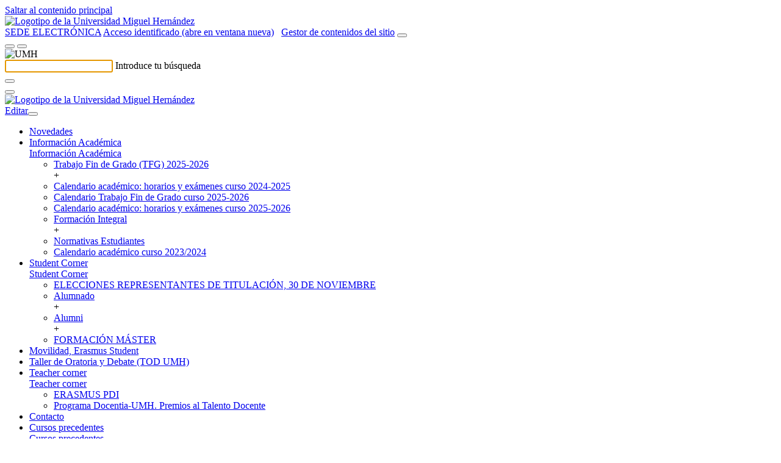

--- FILE ---
content_type: text/html; charset=UTF-8
request_url: https://cienciaspoliticas.umh.es/alumni/antigus-alumns/oportunidades-laboralesbecas/
body_size: 9656
content:
<!doctype html>
<html lang="es" xml:lang="es" lang="es">
<head>
	<meta http-equiv="Content-Type" content="text/html; charset=UTF-8" />
	<meta http-equiv="X-UA-Compatible" content="IE=edge,chrome=1">
		
	<!-- Mobile viewport optimized -->
	<meta name="viewport" content="width=device-width,initial-scale=1">
    <link rel="shortcut icon" href="/wp-content/themes/umh-nivel2/assets/images/favicon.ico" />
    <title>Grado en Ciencias Políticas y Gestión Pública &raquo; Oportunidades laborales/BECAS</title>
    <link rel="pingback" href="https://cienciaspoliticas.umh.es/xmlrpc.php" />
    <link rel="stylesheet" href="/wp-content/themes/umh-nivel2/assets/css/bootstrap.css" type="text/css" media="screen" />
    <link rel="stylesheet" href="/wp-content/themes/umh-nivel2/assets/css/fa-svg-with-js.css" type="text/css" media="screen" />
    <link rel="stylesheet" href="/wp-content/themes/umh-nivel2/assets/css/scrolltabs.css" type="text/css" media="screen" />
    <link rel="stylesheet" href="/wp-content/themes/umh-nivel2/assets/css/summernote-bs4.css" type="text/css" media="screen" />
    <link rel="stylesheet" href="/wp-content/themes/umh-nivel2/style.css?ver=20220124" type="text/css" media="screen" />
    <link rel="stylesheet" href="/wp-content/themes/umh-nivel2/assets/css/print.css" type="text/css" media="print" />
    <script type="text/javascript" src="/wp-content/themes/umh-nivel2/assets/js/jquery-3.2.1.min.js"></script>
    <script type="text/javascript" src="/wp-content/themes/umh-nivel2/assets/js/popper.min.js"></script>
	<script type="text/javascript" src="/wp-content/themes/umh-nivel2/assets/js/bootstrap.min.js"></script>
	<script type="text/javascript" src="/wp-content/themes/umh-nivel2/assets/js/fontawesome-free-6.4.2/all.min.js" data-search-pseudo-elements="false"></script>
	<script type="text/javascript" src="/wp-content/themes/umh-nivel2/assets/js/jquery.scrolltabs.js"></script>
	<script type="text/javascript" src="/wp-content/themes/umh-nivel2/assets/js/jquery.mousewheel.js"></script>
	<script type="text/javascript" src="/wp-content/themes/umh-nivel2/assets/js/summernote-bs4.js"></script>
	<script type="text/javascript" src="/wp-content/themes/umh-nivel2/assets/js/Clamp.js"></script>
	<script type="text/javascript" src="/wp-content/themes/umh-nivel2/assets/js/umh-nivel1.js?ver=20220124"></script>

    <meta name='robots' content='max-image-preview:large' />
<link rel='dns-prefetch' href='//s.w.org' />
<link rel="alternate" type="application/rss+xml" title="Grado en Ciencias Políticas y Gestión Pública &raquo; Comentario Oportunidades laborales/BECAS del feed" href="https://cienciaspoliticas.umh.es/alumni/antigus-alumns/oportunidades-laboralesbecas/feed/" />
		<script type="text/javascript">
			window._wpemojiSettings = {"baseUrl":"https:\/\/s.w.org\/images\/core\/emoji\/13.1.0\/72x72\/","ext":".png","svgUrl":"https:\/\/s.w.org\/images\/core\/emoji\/13.1.0\/svg\/","svgExt":".svg","source":{"concatemoji":"https:\/\/cienciaspoliticas.umh.es\/wp-includes\/js\/wp-emoji-release.min.js?ver=5.8.12"}};
			!function(e,a,t){var n,r,o,i=a.createElement("canvas"),p=i.getContext&&i.getContext("2d");function s(e,t){var a=String.fromCharCode;p.clearRect(0,0,i.width,i.height),p.fillText(a.apply(this,e),0,0);e=i.toDataURL();return p.clearRect(0,0,i.width,i.height),p.fillText(a.apply(this,t),0,0),e===i.toDataURL()}function c(e){var t=a.createElement("script");t.src=e,t.defer=t.type="text/javascript",a.getElementsByTagName("head")[0].appendChild(t)}for(o=Array("flag","emoji"),t.supports={everything:!0,everythingExceptFlag:!0},r=0;r<o.length;r++)t.supports[o[r]]=function(e){if(!p||!p.fillText)return!1;switch(p.textBaseline="top",p.font="600 32px Arial",e){case"flag":return s([127987,65039,8205,9895,65039],[127987,65039,8203,9895,65039])?!1:!s([55356,56826,55356,56819],[55356,56826,8203,55356,56819])&&!s([55356,57332,56128,56423,56128,56418,56128,56421,56128,56430,56128,56423,56128,56447],[55356,57332,8203,56128,56423,8203,56128,56418,8203,56128,56421,8203,56128,56430,8203,56128,56423,8203,56128,56447]);case"emoji":return!s([10084,65039,8205,55357,56613],[10084,65039,8203,55357,56613])}return!1}(o[r]),t.supports.everything=t.supports.everything&&t.supports[o[r]],"flag"!==o[r]&&(t.supports.everythingExceptFlag=t.supports.everythingExceptFlag&&t.supports[o[r]]);t.supports.everythingExceptFlag=t.supports.everythingExceptFlag&&!t.supports.flag,t.DOMReady=!1,t.readyCallback=function(){t.DOMReady=!0},t.supports.everything||(n=function(){t.readyCallback()},a.addEventListener?(a.addEventListener("DOMContentLoaded",n,!1),e.addEventListener("load",n,!1)):(e.attachEvent("onload",n),a.attachEvent("onreadystatechange",function(){"complete"===a.readyState&&t.readyCallback()})),(n=t.source||{}).concatemoji?c(n.concatemoji):n.wpemoji&&n.twemoji&&(c(n.twemoji),c(n.wpemoji)))}(window,document,window._wpemojiSettings);
		</script>
		<style type="text/css">
img.wp-smiley,
img.emoji {
	display: inline !important;
	border: none !important;
	box-shadow: none !important;
	height: 1em !important;
	width: 1em !important;
	margin: 0 .07em !important;
	vertical-align: -0.1em !important;
	background: none !important;
	padding: 0 !important;
}
</style>
	<link rel='stylesheet' id='wp-block-library-css'  href='https://cienciaspoliticas.umh.es/wp-includes/css/dist/block-library/style.min.css' type='text/css' media='all' />
<link rel='stylesheet' id='eeb-css-frontend-css'  href='/wp-content/plugins/email-encoder-bundle/core/includes/assets/css/style.css?ver=230224-75400' type='text/css' media='all' />
<link rel='stylesheet' id='__EPYT__style-css'  href='https://cienciaspoliticas.umh.es/wp-content/plugins/youtube-embed-plus/styles/ytprefs.min.css?ver=14.0' type='text/css' media='all' />
<style id='__EPYT__style-inline-css' type='text/css'>

                .epyt-gallery-thumb {
                        width: 33.333%;
                }
                
</style>
<script type='text/javascript' src='https://cienciaspoliticas.umh.es/wp-includes/js/jquery/jquery.min.js?ver=3.6.0' id='jquery-core-js'></script>
<script type='text/javascript' src='https://cienciaspoliticas.umh.es/wp-includes/js/jquery/jquery-migrate.min.js?ver=3.3.2' id='jquery-migrate-js'></script>
<script type='text/javascript' src='/wp-content/plugins/email-encoder-bundle/core/includes/assets/js/custom.js?ver=230224-75401' id='eeb-js-frontend-js'></script>
<script type='text/javascript' id='__ytprefs__-js-extra'>
/* <![CDATA[ */
var _EPYT_ = {"ajaxurl":"https:\/\/cienciaspoliticas.umh.es\/wp-admin\/admin-ajax.php","security":"c61ac6dfc8","gallery_scrolloffset":"20","eppathtoscripts":"https:\/\/cienciaspoliticas.umh.es\/wp-content\/plugins\/youtube-embed-plus\/scripts\/","eppath":"https:\/\/cienciaspoliticas.umh.es\/wp-content\/plugins\/youtube-embed-plus\/","epresponsiveselector":"[\"iframe.__youtube_prefs_widget__\"]","epdovol":"1","version":"14.0","evselector":"iframe.__youtube_prefs__[src], iframe[src*=\"youtube.com\/embed\/\"], iframe[src*=\"youtube-nocookie.com\/embed\/\"]","ajax_compat":"","ytapi_load":"light","pause_others":"","stopMobileBuffer":"1","vi_active":"","vi_js_posttypes":[]};
/* ]]> */
</script>
<script type='text/javascript' src='https://cienciaspoliticas.umh.es/wp-content/plugins/youtube-embed-plus/scripts/ytprefs.min.js?ver=14.0' id='__ytprefs__-js'></script>
<link rel="https://api.w.org/" href="https://cienciaspoliticas.umh.es/wp-json/" /><link rel="alternate" type="application/json" href="https://cienciaspoliticas.umh.es/wp-json/wp/v2/pages/621" /><link rel="EditURI" type="application/rsd+xml" title="RSD" href="https://cienciaspoliticas.umh.es/xmlrpc.php?rsd" />
<link rel="wlwmanifest" type="application/wlwmanifest+xml" href="https://cienciaspoliticas.umh.es/wp-includes/wlwmanifest.xml" /> 

<link rel="canonical" href="https://cienciaspoliticas.umh.es/alumni/antigus-alumns/oportunidades-laboralesbecas/" />
<link rel='shortlink' href='https://cienciaspoliticas.umh.es/?p=621' />
<link rel="alternate" type="application/json+oembed" href="https://cienciaspoliticas.umh.es/wp-json/oembed/1.0/embed?url=https%3A%2F%2Fcienciaspoliticas.umh.es%2Falumni%2Fantigus-alumns%2Foportunidades-laboralesbecas%2F" />
<link rel="alternate" type="text/xml+oembed" href="https://cienciaspoliticas.umh.es/wp-json/oembed/1.0/embed?url=https%3A%2F%2Fcienciaspoliticas.umh.es%2Falumni%2Fantigus-alumns%2Foportunidades-laboralesbecas%2F&#038;format=xml" />
<script src='https://zeus.umh.es/?dm=dfc101abd0f41084f0340f48ae7437d6&amp;action=load&amp;blogid=2490&amp;siteid=1&amp;t=1891404213&amp;back=https%3A%2F%2Fcienciaspoliticas.umh.es%2Falumni%2Fantigus-alumns%2Foportunidades-laboralesbecas%2F' type='text/javascript'></script>		
</head>
<body>
	<a href="#noHeader" class="toContenidoPrincipal botonDefaultUMH">Saltar al contenido principal</a>
	<header>
		<nav>
			<div class="stick-mobile">
				<div class="raya-amarilla no-print"></div>
				<div id="branding" class="container show" role="banner">
					<div id="cabecera-brand" class="row brand align-items-center ">
						<div class="col-md-5 col-12">
							
																<a href="https://www.umh.es" title="Ir al sitio web de la Universidad Miguel Hernández"><img class="logo-umh" src="/wp-content/themes/umh-nivel2/assets/images/logo-umh-original.svg" alt="Logotipo de la Universidad Miguel Hernández" /></a>
														</div>
						<div id="links-derecha" class="col-md-7 d-none d-md-block d-lg-block no-print">
							<div class="row">
								<div class="col text-right">
																	<a class="enlace-sede" target="_blank" href="https://sede.umh.es" style="text-transform:uppercase;" title="abre en ventana nueva">Sede electrónica</a>
									<a class="admin-header-first" href="https://universite.umh.es" title="Acceso identificado (abre en ventana nueva)"><span class="sr-only" aria-hidden="true">Acceso identificado (abre en ventana nueva)</span><i class="fas fa-user" aria-hidden="true"></i></a>
									&nbsp;
									<a class="admin-header" title="Gestor de contenidos del sitio" href="https://cienciaspoliticas.umh.es/wp-login.php?redirect_to=https%3A%2F%2Fcienciaspoliticas.umh.es%2Fwp-admin%2F"><span class="sr-only" aria-hidden="true">Gestor de contenidos del sitio</span><i class="fas fa-edit" aria-hidden="true"></i></a>
									<span id="buscador-link" class="collapse show"><button type="button" class="search-header textoBoton" title="Buscador" onclick="collapseSearch('#branding','#searching','#buscador-input');"><i class="fas fa-search"></i></button></span>
								</div>
							</div>
						</div>
						<div class="col-12 d-md-none no-print">
							<div class="row">
								<div class="col text-right">
									<span id="buscador-linkMo" class="collapse show"><button type="button" class="search-header textoBoton" title="Buscador" onclick="collapseSearch('#branding','#searching','#buscador-input');"><i class="fas fa-search"></i></button></span>&nbsp;<button type="button" class="header-menu-movil textoBoton" title="Desplegar el menú" onclick="desplegarMenuMovil();"><i class="fas fa-bars"></i></button>
								</div>
							</div>
						</div>
					</div>
				</div>
				<div id="searching" class="collapse no-print" role="tabpanel,search" parent="#branding">
					<div class="container" >
						<div id="cabecera-search" class="row brand align-items-center">
							<div class="col-auto d-none d-md-block d-lg-block">
								<img class="logo-search" src="/wp-content/themes/umh-nivel2/assets/images/logo-umh-rev.png" alt="UMH" />
							</div>
							<div class="col">
								<div class="text-left inputLabelPlaceHolder">
									<input id="buscador-input" class="buscar" autofocus required />
									<label for="buscador-input">Introduce tu búsqueda</label>
								</div>
							</div>
							<div class="col-auto">
								<button id="buscador-submit" type="button" class="search-header textoBoton" title="Buscar"><i class="fas fa-search"></i></button>
							</div>
							<div class="col-auto">
								<button type="button" class="search-header textoBoton" title="Cerrar la búsqueda" onclick="collapseSearch('#searching','#branding');"><i class="fas fa-times"></i></button>
							</div>
						</div>
					</div>
				</div>
				<div id="menuTotalMovil" class="position-absolute no-print"><div class="raya-amarilla"></div><div id="brandingMo" class="container show"><div id="cabecera-brandMo" class="row brand align-items-center "><div class="col-3"><a href="https://www.umh.es" title="Ir al sitio web de la Universidad Miguel Hernández"><img class="logo-umh-movil" src="/wp-content/themes/umh-nivel2/assets/images/logo-umh-short.png" alt="Logotipo de la Universidad Miguel Hernández" /></a></div><div class="col-9 text-right"><a class="admin-header" href="https://cienciaspoliticas.umh.es/wp-login.php?redirect_to=https%3A%2F%2Fcienciaspoliticas.umh.es%2Falumni%2Fantigus-alumns%2Foportunidades-laboralesbecas%2F" title="Editar"><span class="sr-only" aria-hidden="true">Editar</span><i class="fas fa-user"></i></a><button type="button" class="plegarMenu textoBoton" onclick="plegarMenuMovil();" title="Plegar menú"><i class="fas fa-times"></i></button></div></div></div><div class="raya-separador_in"></div><ul class="container m-total-items-movil accordion"><li id="menuMovilL192" class="row"><div class="col-11 text-truncate"><a class="m-movil-l1" href="https://cienciaspoliticas.umh.es/bitacora/">Novedades</a></div></li><li id="menuMovilL1455" class="row"><div class="col-11 text-truncate"><a class="m-movil-l1" href="https://cienciaspoliticas.umh.es/informacion-academica/">Información Académica</a></div><div class="col-1 text-right"><a role="button" id="btn-menuMovilL2455" href="#menuMovilL2455" class="m-movil-open" data-toggle="collapse" data-target="#menuMovilL2455" aria-expanded="false" aria-controls="#menuMovilL2455" title="Desplegar opción" data-txt-expanded-false="Desplegar opción" data-txt-expanded-true="Plegar opción"><span class="sr-only" aria-hidden="true">Información Académica</span></a></div><ul id="menuMovilL2455" class="collapse container menuMovilListado-l2" data-parent="#menuMovilL1455"><li class="row"><div class="col-11 text-truncate"><a class="m-movil-l2" href="https://cienciaspoliticas.umh.es/informacion-academica/trabajo-fin-de-grado-tfg-2023-2024/" title="Tiene subpáginas">Trabajo Fin de Grado (TFG) 2025-2026</a></div><div class="col-1 text-right">+</div></li><li class="row"><div class="col-11 text-truncate"><a class="m-movil-l2" href="https://cienciaspoliticas.umh.es/informacion-academica/calendario-academico-curso-2024-2025/">Calendario académico: horarios y exámenes curso 2024-2025</a></div></li><li class="row"><div class="col-11 text-truncate"><a class="m-movil-l2" href="https://cienciaspoliticas.umh.es/informacion-academica/calendario-trabajo-fin-de-grado-curso-2025-2026/">Calendario Trabajo Fin de Grado curso 2025-2026</a></div></li><li class="row"><div class="col-11 text-truncate"><a class="m-movil-l2" href="https://cienciaspoliticas.umh.es/informacion-academica/calendario-academico-2025-2026-horarios-y-examenes/">Calendario académico: horarios y exámenes curso 2025-2026</a></div></li><li class="row"><div class="col-11 text-truncate"><a class="m-movil-l2" href="https://cienciaspoliticas.umh.es/informacion-academica/formacion-integral/" title="Tiene subpáginas">Formación Integral</a></div><div class="col-1 text-right">+</div></li><li class="row"><div class="col-11 text-truncate"><a class="m-movil-l2" href="https://cienciaspoliticas.umh.es/informacion-academica/normativas-estudiantes/">Normativas Estudiantes</a></div></li><li class="row"><div class="col-11 text-truncate"><a class="m-movil-l2" href="https://cienciaspoliticas.umh.es/informacion-academica/calendario-academico-curso-2023-2024/">Calendario académico curso 2023/2024</a></div></li></ul><script type="text/javascript">setTxtCollapseOnState('btn-menuMovilL2455','menuMovilL2455');</script></li><li id="menuMovilL1516" class="row"><div class="col-11 text-truncate"><a class="m-movil-l1" href="https://cienciaspoliticas.umh.es/alumni/">Student Corner</a></div><div class="col-1 text-right"><a role="button" id="btn-menuMovilL2516" href="#menuMovilL2516" class="m-movil-open" data-toggle="collapse" data-target="#menuMovilL2516" aria-expanded="false" aria-controls="#menuMovilL2516" title="Desplegar opción" data-txt-expanded-false="Desplegar opción" data-txt-expanded-true="Plegar opción"><span class="sr-only" aria-hidden="true">Student Corner</span></a></div><ul id="menuMovilL2516" class="collapse container menuMovilListado-l2" data-parent="#menuMovilL1516"><li class="row"><div class="col-11 text-truncate"><a class="m-movil-l2" href="https://cienciaspoliticas.umh.es/alumni/aaa/">ELECCIONES REPRESENTANTES DE TITULACIÓN, 30 DE NOVIEMBRE</a></div></li><li class="row"><div class="col-11 text-truncate"><a class="m-movil-l2" href="https://cienciaspoliticas.umh.es/alumni/student-corner/" title="Tiene subpáginas">Alumnado</a></div><div class="col-1 text-right">+</div></li><li class="row"><div class="col-11 text-truncate"><a class="m-movil-l2" href="https://cienciaspoliticas.umh.es/alumni/antigus-alumns/" title="Tiene subpáginas">Alumni</a></div><div class="col-1 text-right">+</div></li><li class="row"><div class="col-11 text-truncate"><a class="m-movil-l2" href="https://cienciaspoliticas.umh.es/alumni/formacion-master/">FORMACIÓN MÁSTER</a></div></li></ul><script type="text/javascript">setTxtCollapseOnState('btn-menuMovilL2516','menuMovilL2516');</script></li><li id="menuMovilL11539" class="row"><div class="col-11 text-truncate"><a class="m-movil-l1" href="https://cienciaspoliticas.umh.es/movilidad-erasmus-student/">Movilidad, Erasmus Student</a></div></li><li id="menuMovilL14126" class="row"><div class="col-11 text-truncate"><a class="m-movil-l1" href="https://cienciaspoliticas.umh.es/taller-de-oratoria-y-debate-tod-umh/">Taller de Oratoria y Debate (TOD UMH)</a></div></li><li id="menuMovilL1629" class="row"><div class="col-11 text-truncate"><a class="m-movil-l1" href="https://cienciaspoliticas.umh.es/teacher-corner/">Teacher corner</a></div><div class="col-1 text-right"><a role="button" id="btn-menuMovilL2629" href="#menuMovilL2629" class="m-movil-open" data-toggle="collapse" data-target="#menuMovilL2629" aria-expanded="false" aria-controls="#menuMovilL2629" title="Desplegar opción" data-txt-expanded-false="Desplegar opción" data-txt-expanded-true="Plegar opción"><span class="sr-only" aria-hidden="true">Teacher corner</span></a></div><ul id="menuMovilL2629" class="collapse container menuMovilListado-l2" data-parent="#menuMovilL1629"><li class="row"><div class="col-11 text-truncate"><a class="m-movil-l2" href="https://cienciaspoliticas.umh.es/teacher-corner/erasmus-pdi/">ERASMUS PDI</a></div></li><li class="row"><div class="col-11 text-truncate"><a class="m-movil-l2" href="https://cienciaspoliticas.umh.es/teacher-corner/premios-al-talento-docente-2016-en-el-marco-de-la-3a-edicion-del-programa-docentia-umh/">Programa Docentia-UMH. Premios al Talento Docente</a></div></li></ul><script type="text/javascript">setTxtCollapseOnState('btn-menuMovilL2629','menuMovilL2629');</script></li><li id="menuMovilL1115" class="row"><div class="col-11 text-truncate"><a class="m-movil-l1" href="https://cienciaspoliticas.umh.es/contacto/">Contacto</a></div></li><li id="menuMovilL1437" class="row"><div class="col-11 text-truncate"><a class="m-movil-l1" href="https://cienciaspoliticas.umh.es/blog-anterior/">Cursos precedentes</a></div><div class="col-1 text-right"><a role="button" id="btn-menuMovilL2437" href="#menuMovilL2437" class="m-movil-open" data-toggle="collapse" data-target="#menuMovilL2437" aria-expanded="false" aria-controls="#menuMovilL2437" title="Desplegar opción" data-txt-expanded-false="Desplegar opción" data-txt-expanded-true="Plegar opción"><span class="sr-only" aria-hidden="true">Cursos precedentes</span></a></div><ul id="menuMovilL2437" class="collapse container menuMovilListado-l2" data-parent="#menuMovilL1437"><li class="row"><div class="col-11 text-truncate"><a class="m-movil-l2" href="https://cienciaspoliticas.umh.es/blog-anterior/curso-academico-20142015-y-anteriores/" title="Tiene subpáginas">curso académico 2014/2015 y anteriores</a></div><div class="col-1 text-right">+</div></li></ul><script type="text/javascript">setTxtCollapseOnState('btn-menuMovilL2437','menuMovilL2437');</script></li></ul><div class="raya-separador_in"></div><div class="container redes-socales-menu-movil"><ul><li><a href="https://www.facebook.com/Facultad-CC-Sociales-y-Jur%C3%ADdicas-de-OrihuelaUMH-1135378923156346/" class="rFacebook" target="_blank" title="Facebook"><span class="sr-only" aria-hidden="true">Facebook</span><i class="fab fa-facebook-f"></i></a></li><li><a href="https://twitter.com/politicasUMH" class="rTwitter" target="_blank" title="Twitter"><span class="sr-only" aria-hidden="true">Twitter</span><i class="fab fa-x-twitter"></i></a></li></ul></div><div class="raya-separador_in"></div><div class="container" onblur="plegarMenuMovil();"><div><button type="button" class="plegarMenu textoBoton" onclick="plegarMenuMovil();" title="Plegar menú" onblur="plegarMenuMovil();"><i class="fas fa-times"></i></button></div></div><div class="raya-separador_in"></div></div>			</div>
			<div class="container">
				<div class="row titulo align-items-center">
					<div class="col pl-20">
						<h1 class="titulo-blog"><a href="https://cienciaspoliticas.umh.es/" title="Ir al inicio">Grado en Ciencias Políticas y Gestión Pública</a></h1>
					</div>
				</div>
			</div>
			<div class="raya-separador"></div>
					<div id="navblog" class="d-none d-md-block d-lg-block no-print">
            <div class="container no-print">
                <div class="row">
                    <div class="col navegacion overflow">
                        <div id="tabs" class="navegador-list">
                            <ul id="menuNivel" role="navigation">
                                <li class="page-item"><a href="https://cienciaspoliticas.umh.es/" title="Grado en Ciencias Políticas y Gestión Pública"><i class="fas fa-home"></i><span class="sr-only" aria-hidden="true">Grado en Ciencias Políticas y Gestión Pública</span></a></li>
                        <li class="page-item"><a href="https://cienciaspoliticas.umh.es/bitacora/">Novedades</a></li><li class="page-item"><a href="https://cienciaspoliticas.umh.es/informacion-academica/">Información Académica</a></li><li class="page-item"><a href="https://cienciaspoliticas.umh.es/alumni/">Student Corner</a></li><li class="page-item"><a href="https://cienciaspoliticas.umh.es/movilidad-erasmus-student/">Movilidad, Erasmus Student</a></li><li class="page-item"><a href="https://cienciaspoliticas.umh.es/taller-de-oratoria-y-debate-tod-umh/">Taller de Oratoria y Debate (TOD UMH)</a></li><li class="page-item"><a href="https://cienciaspoliticas.umh.es/teacher-corner/">Teacher corner</a></li><li class="page-item"><a href="https://cienciaspoliticas.umh.es/contacto/">Contacto</a></li><li class="page-item"><a href="https://cienciaspoliticas.umh.es/blog-anterior/">Cursos precedentes</a></li>                                <li id="non">
                                    <button type="button" onclick="desplegarMenu();" title="Deplegar el menú" class="textoBoton">
                                        <i class="fas fa-bars"></i>
                                    </button>
                                </li>
                            </ul>
                        </div>
                    </div>
                </div>
            </div>
        </div>
                <div id="menuTotal" style="display:none;" class="position-absolute">
                    <div class="raya-amarilla">
            </div>
            <div id="brandingOs" class="container show">
                <div id="cabecera-brand-Os" class="row brand align-items-center ">
                    <div class="col-3">
                        <a href="https://www.umh.es" title="Ir al sitio web de la Universidad Miguel Hernández"><img class="logo-umh" src="/wp-content/themes/umh-nivel2/assets/images/logo-umh-reversed.png" alt="Logotipo de la Universidad Miguel Hernández" /></a>
                    </div>
                    <div class="col-9 text-right">
                        <button type="button" class="plegarMenu textoBoton" onclick="plegarMenu();" title="Plegar menú"><i class="fas fa-times"></i></button>
                    </div>
                </div>
            </div>
            <div class="raya-separador_in">
            </div>
            <div class="container">
                <div class="row titulo align-items-center">
                    <div class="col pl-20">
                        <h1 class="titulo-blog"><a href="https://cienciaspoliticas.umh.es/">Grado en Ciencias Políticas y Gestión Pública</a></h1>
                    </div>
                </div>
            </div>
            <div class="raya-separador_in">
            </div>
            <div class="container m-total-items">
                    
                        <ul class="row pl-20 m-b-36 m-t-30" role="navigation">
        					<li class="col-12">
						<a class="m-total-l1 linea_blanca_in" href="https://cienciaspoliticas.umh.es/bitacora/">Novedades</a>
        					</li>
                
        					<li class="col-12">
						<a class="m-total-l1 linea_blanca_in" href="https://cienciaspoliticas.umh.es/informacion-academica/">Información Académica</a>
        <ul class="row text-left"><li class="col-3"><a class="m-total-l2" href="https://cienciaspoliticas.umh.es/informacion-academica/trabajo-fin-de-grado-tfg-2023-2024/" title="Tiene subpáginas">Trabajo Fin de Grado (TFG) 2025-2026&nbsp;&nbsp;+</a></li><li class="col-3"><a class="m-total-l2" href="https://cienciaspoliticas.umh.es/informacion-academica/calendario-academico-curso-2024-2025/" >Calendario académico: horarios y exámenes curso 2024-2025</a></li><li class="col-3"><a class="m-total-l2" href="https://cienciaspoliticas.umh.es/informacion-academica/calendario-trabajo-fin-de-grado-curso-2025-2026/" >Calendario Trabajo Fin de Grado curso 2025-2026</a></li><li class="col-3"><a class="m-total-l2" href="https://cienciaspoliticas.umh.es/informacion-academica/calendario-academico-2025-2026-horarios-y-examenes/" >Calendario académico: horarios y exámenes curso 2025-2026</a></li><li class="col-3"><a class="m-total-l2" href="https://cienciaspoliticas.umh.es/informacion-academica/formacion-integral/" title="Tiene subpáginas">Formación Integral&nbsp;&nbsp;+</a></li><li class="col-3"><a class="m-total-l2" href="https://cienciaspoliticas.umh.es/informacion-academica/normativas-estudiantes/" >Normativas Estudiantes</a></li><li class="col-3"><a class="m-total-l2" href="https://cienciaspoliticas.umh.es/informacion-academica/calendario-academico-curso-2023-2024/" >Calendario académico curso 2023/2024</a></li></ul>					</li>
                
        					<li class="col-12">
						<a class="m-total-l1 linea_blanca_in" href="https://cienciaspoliticas.umh.es/alumni/">Student Corner</a>
        <ul class="row text-left"><li class="col-3"><a class="m-total-l2" href="https://cienciaspoliticas.umh.es/alumni/aaa/" >ELECCIONES REPRESENTANTES DE TITULACIÓN, 30 DE NOVIEMBRE</a></li><li class="col-3"><a class="m-total-l2" href="https://cienciaspoliticas.umh.es/alumni/student-corner/" title="Tiene subpáginas">Alumnado&nbsp;&nbsp;+</a></li><li class="col-3"><a class="m-total-l2" href="https://cienciaspoliticas.umh.es/alumni/antigus-alumns/" title="Tiene subpáginas">Alumni&nbsp;&nbsp;+</a></li><li class="col-3"><a class="m-total-l2" href="https://cienciaspoliticas.umh.es/alumni/formacion-master/" >FORMACIÓN MÁSTER</a></li></ul>					</li>
                
        					<li class="col-12">
						<a class="m-total-l1 linea_blanca_in" href="https://cienciaspoliticas.umh.es/movilidad-erasmus-student/">Movilidad, Erasmus Student</a>
        					</li>
                
        					<li class="col-12">
						<a class="m-total-l1 linea_blanca_in" href="https://cienciaspoliticas.umh.es/taller-de-oratoria-y-debate-tod-umh/">Taller de Oratoria y Debate (TOD UMH)</a>
        					</li>
                
        					<li class="col-12">
						<a class="m-total-l1 linea_blanca_in" href="https://cienciaspoliticas.umh.es/teacher-corner/">Teacher corner</a>
        <ul class="row text-left"><li class="col-3"><a class="m-total-l2" href="https://cienciaspoliticas.umh.es/teacher-corner/erasmus-pdi/" >ERASMUS PDI</a></li><li class="col-3"><a class="m-total-l2" href="https://cienciaspoliticas.umh.es/teacher-corner/premios-al-talento-docente-2016-en-el-marco-de-la-3a-edicion-del-programa-docentia-umh/" >Programa Docentia-UMH. Premios al Talento Docente</a></li></ul>					</li>
                
        					<li class="col-12">
						<a class="m-total-l1 linea_blanca_in" href="https://cienciaspoliticas.umh.es/contacto/">Contacto</a>
        					</li>
                
        					<li class="col-12">
						<a class="m-total-l1 linea_blanca_in" href="https://cienciaspoliticas.umh.es/blog-anterior/">Cursos precedentes</a>
        <ul class="row text-left"><li class="col-3"><a class="m-total-l2" href="https://cienciaspoliticas.umh.es/blog-anterior/curso-academico-20142015-y-anteriores/" title="Tiene subpáginas">curso académico 2014/2015 y anteriores&nbsp;&nbsp;+</a></li></ul>					</li>
                
                        </ul>
            </div>
        </div>
        			<div class="raya-separador d-none d-md-block d-lg-block no-print"></div>
		</nav>
	</header>
	<div id="noHeader">
		<div role="main">
        
                  
            
    <div id="cabecera-pagina" class="cabecera-pagina d-print-none" style="background-image:url('/files/2020/06/CABECERA-CIENCIAS-POLITICAS_interior.jpg');" >
        <div class="container">
            <div class="row h208 align-items-center">
                <div class="col-7 pl-15">
                </div>
            </div>
        </div>
    </div>
        <div id="breadcrumb" class="breadcrumb no-print">
        <div class="container">
            <div class="row">
                <div class="col">
                    <div class="nav_pag_l_padres"><span class="n_p_l_p"><a href="https://cienciaspoliticas.umh.es/alumni/" class="text-nowrap">Student Corner</a></span><span class="n_p_l_p_i"><i class="fas fa-angle-right"></i></span><span class="n_p_l_p"><a href="https://cienciaspoliticas.umh.es/alumni/antigus-alumns/" class="text-nowrap">Alumni</a></span><span class="n_p_l_p_i"><i class="fas fa-angle-right"></i></span><span class="n_p_l_p"><a href="https://cienciaspoliticas.umh.es/alumni/antigus-alumns/oportunidades-laboralesbecas/" class="text-nowrap">Oportunidades laborales/BECAS</a></span></div>                </div>
            </div>
        </div>
    </div>
    <div id="cuerpo" class="cuerpo">
        <div class="container">
            <div class="row">
				
                <div class="col col-lg-8 order-first order-lg-2">
                    <div class="row">
                        <div class="col">
                            <h2 class="titulo-cuerpo">Oportunidades laborales/BECAS</h2>
                        </div>
                        <div class="w-100"></div>
                        <div class="col">
                                                </div>
                        <div class="w-100"></div>
                        <div class="col">
                            <div class="text-cuerpo">
                                <p>Ver NOVEDADES</p>
                            </div>
                        </div>
                        <div class="w-100"></div>
                        <!--<div class="col">
                            <div class="paginas_hijas m-t-64">
                                                            </div>
                        </div>-->
                                    </div>
                </div>
			
                <div class="col-lg-4 d-md-block d-lg-block pl-20 no-print" role="navigation">
                    <div class="row">
                        <div class="col">
                        <ul class="nav_pag_l_hijos"><li><div class="n_p_l_h_pa  row"><div class="col text-truncate"><a class="n_p_l_h" href="https://cienciaspoliticas.umh.es/bitacora/">Novedades</a></div></div></li><li><div class="n_p_l_h_pa  row"><div class="col-11 text-truncate"><a class="n_p_l_h" href="https://cienciaspoliticas.umh.es/informacion-academica/">Información Académica</a></div><div class="col-1"><a role="button" id="btn-col-nav-455" class="flecha-navigator collapsed" data-toggle="collapse" href="#col-nav-455" aria-expanded="false" aria-controls="col-nav-455" title="Desplegar opciones" data-txt-expanded-true="Plegar opciones" data-txt-expanded-false="Desplegar opciones"><span class="sr-only">Información Académica</span></a></div></div><ul id="col-nav-455" class="nav_pag_l_subhijos collapse"><li><div class="n_p_l_h_pa  row"><div class="text-truncate col-11"><a class="n_p_l_h " href="https://cienciaspoliticas.umh.es/informacion-academica/trabajo-fin-de-grado-tfg-2023-2024/">Trabajo Fin de Grado (TFG) 2025-2026</a></div><div class="col-1"><a role="button" id="btn-col-nav-4187" class="flecha-navigator collapsed" data-toggle="collapse" href="#col-nav-4187" aria-expanded="false" aria-controls="col-nav-4187" title="Desplegar opciones" data-txt-expanded-true="Plegar opciones" data-txt-expanded-false="Desplegar opciones"><span class="sr-only">Trabajo Fin de Grado (TFG) 2025-2026</span></a></div></div><ul id="col-nav-4187" class="nav_pag_l_subhijos collapse"><li><div class="n_p_l_h_pa  row"><div class="col text-truncate"><a class="n_p_l_h " href="https://cienciaspoliticas.umh.es/informacion-academica/trabajo-fin-de-grado-tfg-2023-2024/eleccion-o-asignacion-del-profesorado-tutor/">Elección o asignación del profesorado tutor</a></div></div></li></ul><script type="text/javascript">setTxtCollapseOnState('btn-col-nav-4187','col-nav-4187');</script></li><li><div class="n_p_l_h_pa  row"><div class="col text-truncate"><a class="n_p_l_h " href="https://cienciaspoliticas.umh.es/informacion-academica/calendario-academico-curso-2024-2025/">Calendario académico: horarios y exámenes curso 2024-2025</a></div></div></li><li><div class="n_p_l_h_pa  row"><div class="col text-truncate"><a class="n_p_l_h " href="https://cienciaspoliticas.umh.es/informacion-academica/calendario-trabajo-fin-de-grado-curso-2025-2026/">Calendario Trabajo Fin de Grado curso 2025-2026</a></div></div></li><li><div class="n_p_l_h_pa  row"><div class="col text-truncate"><a class="n_p_l_h " href="https://cienciaspoliticas.umh.es/informacion-academica/calendario-academico-2025-2026-horarios-y-examenes/">Calendario académico: horarios y exámenes curso 2025-2026</a></div></div></li><li><div class="n_p_l_h_pa  row"><div class="text-truncate col-11"><a class="n_p_l_h " href="https://cienciaspoliticas.umh.es/informacion-academica/formacion-integral/">Formación Integral</a></div><div class="col-1"><a role="button" id="btn-col-nav-519" class="flecha-navigator collapsed" data-toggle="collapse" href="#col-nav-519" aria-expanded="false" aria-controls="col-nav-519" title="Desplegar opciones" data-txt-expanded-true="Plegar opciones" data-txt-expanded-false="Desplegar opciones"><span class="sr-only">Formación Integral</span></a></div></div><ul id="col-nav-519" class="nav_pag_l_subhijos collapse"><li><div class="n_p_l_h_pa  row"><div class="text-truncate col-11"><a class="n_p_l_h " href="https://cienciaspoliticas.umh.es/informacion-academica/formacion-integral/programa-iris/">Programa Iris</a></div><div class="col-1"><a role="button" id="btn-col-nav-521" class="flecha-navigator collapsed" data-toggle="collapse" href="#col-nav-521" aria-expanded="false" aria-controls="col-nav-521" title="Desplegar opciones" data-txt-expanded-true="Plegar opciones" data-txt-expanded-false="Desplegar opciones"><span class="sr-only">Programa Iris</span></a></div></div><ul id="col-nav-521" class="nav_pag_l_subhijos collapse"><li><div class="n_p_l_h_pa  row"><div class="text-truncate col-11"><a class="n_p_l_h " href="https://cienciaspoliticas.umh.es/informacion-academica/formacion-integral/programa-iris/use-of-english-20152016/">Use of English</a></div><div class="col-1"><a role="button" id="btn-col-nav-599" class="flecha-navigator collapsed" data-toggle="collapse" href="#col-nav-599" aria-expanded="false" aria-controls="col-nav-599" title="Desplegar opciones" data-txt-expanded-true="Plegar opciones" data-txt-expanded-false="Desplegar opciones"><span class="sr-only">Use of English</span></a></div></div><ul id="col-nav-599" class="nav_pag_l_subhijos collapse"><li><div class="n_p_l_h_pa  row"><div class="col text-truncate"><a class="n_p_l_h " href="https://cienciaspoliticas.umh.es/informacion-academica/formacion-integral/programa-iris/use-of-english-20152016/horario-use-of-english/">HORARIO USE OF ENGLISH.</a></div></div></li></ul><script type="text/javascript">setTxtCollapseOnState('btn-col-nav-599','col-nav-599');</script></li></ul><script type="text/javascript">setTxtCollapseOnState('btn-col-nav-521','col-nav-521');</script></li><li><div class="n_p_l_h_pa  row"><div class="text-truncate col-11"><a class="n_p_l_h " href="https://cienciaspoliticas.umh.es/informacion-academica/formacion-integral/movilidad/">Movilidad</a></div><div class="col-1"><a role="button" id="btn-col-nav-524" class="flecha-navigator collapsed" data-toggle="collapse" href="#col-nav-524" aria-expanded="false" aria-controls="col-nav-524" title="Desplegar opciones" data-txt-expanded-true="Plegar opciones" data-txt-expanded-false="Desplegar opciones"><span class="sr-only">Movilidad</span></a></div></div><ul id="col-nav-524" class="nav_pag_l_subhijos collapse"><li><div class="n_p_l_h_pa  row"><div class="col text-truncate"><a class="n_p_l_h " href="https://cienciaspoliticas.umh.es/informacion-academica/formacion-integral/movilidad/plazas-erasmus-estudios-2016-17-listado-provisional-y-subasta-de-plazas-vacantes/">Programa de movilidad internacional Destino-UMH 2021-2022</a></div></div></li><li><div class="n_p_l_h_pa  row"><div class="col text-truncate"><a class="n_p_l_h " href="https://cienciaspoliticas.umh.es/informacion-academica/formacion-integral/movilidad/publicada-la-2a-convocatoria-erasmus-estudios-finaliza-7-de-marzo/">Erasmus+ Estudios</a></div></div></li></ul><script type="text/javascript">setTxtCollapseOnState('btn-col-nav-524','col-nav-524');</script></li><li><div class="n_p_l_h_pa  row"><div class="col text-truncate"><a class="n_p_l_h " href="https://cienciaspoliticas.umh.es/informacion-academica/formacion-integral/practicas/">Prácticas en instituciones y empresas</a></div></div></li><li><div class="n_p_l_h_pa  row"><div class="col text-truncate"><a class="n_p_l_h " href="https://cienciaspoliticas.umh.es/informacion-academica/formacion-integral/clinica-juridica-umh/">CLÍNICA JURÍDICA UMH</a></div></div></li><li><div class="n_p_l_h_pa  row"><div class="col text-truncate"><a class="n_p_l_h " href="https://cienciaspoliticas.umh.es/informacion-academica/formacion-integral/clinica-politologica/">LAB</a></div></div></li><li><div class="n_p_l_h_pa  row"><div class="col text-truncate"><a class="n_p_l_h " href="https://cienciaspoliticas.umh.es/informacion-academica/formacion-integral/taller-permanente-de-oratoria-y-debate-umh/">Taller permanente de Oratoria y Debate  (TOD-UMH)</a></div></div></li></ul><script type="text/javascript">setTxtCollapseOnState('btn-col-nav-519','col-nav-519');</script></li><li><div class="n_p_l_h_pa  row"><div class="col text-truncate"><a class="n_p_l_h " href="https://cienciaspoliticas.umh.es/informacion-academica/normativas-estudiantes/">Normativas Estudiantes</a></div></div></li><li><div class="n_p_l_h_pa  row"><div class="col text-truncate"><a class="n_p_l_h " href="https://cienciaspoliticas.umh.es/informacion-academica/calendario-academico-curso-2023-2024/">Calendario académico curso 2023/2024</a></div></div></li></ul><script type="text/javascript">setTxtCollapseOnState('btn-col-nav-455','col-nav-455');</script></li><li><div class="n_p_l_h_pa n_p_l_h_activo row"><div class="col-11 text-truncate"><a class="n_p_l_h" href="https://cienciaspoliticas.umh.es/alumni/">Student Corner</a></div><div class="col-1"><a role="button" id="btn-col-nav-516" class="flecha-navigator " data-toggle="collapse" href="#col-nav-516" aria-expanded="true" aria-controls="col-nav-516" title="Plegar opciones" data-txt-expanded-true="Plegar opciones" data-txt-expanded-false="Desplegar opciones"><span class="sr-only">Student Corner</span></a></div></div><ul id="col-nav-516" class="nav_pag_l_subhijos show"><li><div class="n_p_l_h_pa  row"><div class="col text-truncate"><a class="n_p_l_h " href="https://cienciaspoliticas.umh.es/alumni/aaa/">ELECCIONES REPRESENTANTES DE TITULACIÓN, 30 DE NOVIEMBRE</a></div></div></li><li><div class="n_p_l_h_pa  row"><div class="text-truncate col-11"><a class="n_p_l_h " href="https://cienciaspoliticas.umh.es/alumni/student-corner/">Alumnado</a></div><div class="col-1"><a role="button" id="btn-col-nav-538" class="flecha-navigator collapsed" data-toggle="collapse" href="#col-nav-538" aria-expanded="false" aria-controls="col-nav-538" title="Desplegar opciones" data-txt-expanded-true="Plegar opciones" data-txt-expanded-false="Desplegar opciones"><span class="sr-only">Alumnado</span></a></div></div><ul id="col-nav-538" class="nav_pag_l_subhijos collapse"><li><div class="n_p_l_h_pa  row"><div class="text-truncate col-11"><a class="n_p_l_h " href="https://cienciaspoliticas.umh.es/alumni/student-corner/becas-umh/">BECAS UMH</a></div><div class="col-1"><a role="button" id="btn-col-nav-682" class="flecha-navigator collapsed" data-toggle="collapse" href="#col-nav-682" aria-expanded="false" aria-controls="col-nav-682" title="Desplegar opciones" data-txt-expanded-true="Plegar opciones" data-txt-expanded-false="Desplegar opciones"><span class="sr-only">BECAS UMH</span></a></div></div><ul id="col-nav-682" class="nav_pag_l_subhijos collapse"><li><div class="n_p_l_h_pa  row"><div class="col text-truncate"><a class="n_p_l_h " href="https://cienciaspoliticas.umh.es/alumni/student-corner/becas-umh/becas-de-comedor-para-estudiantes-de-la-umh-segundo-cuatrimestre-20152016/">Becas de comedor para estudiantes de la UMH, segundo cuatrimestre 2015/2016.</a></div></div></li></ul><script type="text/javascript">setTxtCollapseOnState('btn-col-nav-682','col-nav-682');</script></li><li><div class="n_p_l_h_pa  row"><div class="col text-truncate"><a class="n_p_l_h " href="https://cienciaspoliticas.umh.es/alumni/student-corner/cegeca-centro-de-gestion-de-campus/">CEGECA (CENTRO DE GESTIÓN DE CAMPUS)</a></div></div></li><li><div class="n_p_l_h_pa  row"><div class="col text-truncate"><a class="n_p_l_h " href="https://cienciaspoliticas.umh.es/alumni/student-corner/biblioteca/">Biblioteca</a></div></div></li><li><div class="n_p_l_h_pa  row"><div class="col text-truncate"><a class="n_p_l_h " href="https://cienciaspoliticas.umh.es/alumni/student-corner/aeiou-atencion-al-estudiante-y-orientacion-universitaria/">AEIOU (ATENCIÓN AL ESTUDIANTE Y ORIENTACIÓN UNIVERSITARIA)</a></div></div></li><li><div class="n_p_l_h_pa  row"><div class="col text-truncate"><a class="n_p_l_h " href="https://cienciaspoliticas.umh.es/alumni/student-corner/estudiante-asesor/">Estudiante Asesor</a></div></div></li><li><div class="n_p_l_h_pa  row"><div class="col text-truncate"><a class="n_p_l_h " href="https://cienciaspoliticas.umh.es/alumni/student-corner/delegacion-de-estudiantes/">Delegación de Estudiantes</a></div></div></li></ul><script type="text/javascript">setTxtCollapseOnState('btn-col-nav-538','col-nav-538');</script></li><li><div class="n_p_l_h_pa n_p_l_h_activo row"><div class="text-truncate col-11"><a class="n_p_l_h " href="https://cienciaspoliticas.umh.es/alumni/antigus-alumns/">Alumni</a></div><div class="col-1"><a role="button" id="btn-col-nav-540" class="flecha-navigator " data-toggle="collapse" href="#col-nav-540" aria-expanded="true" aria-controls="col-nav-540" title="Plegar opciones" data-txt-expanded-true="Plegar opciones" data-txt-expanded-false="Desplegar opciones"><span class="sr-only">Alumni</span></a></div></div><ul id="col-nav-540" class="nav_pag_l_subhijos show"><li><div class="n_p_l_h_pa n_p_l_h_activo row"><div class="col text-truncate"><a class="n_p_l_h " href="https://cienciaspoliticas.umh.es/alumni/antigus-alumns/oportunidades-laboralesbecas/">Oportunidades laborales/BECAS</a></div></div></li></ul><script type="text/javascript">setTxtCollapseOnState('btn-col-nav-540','col-nav-540');</script></li><li><div class="n_p_l_h_pa  row"><div class="col text-truncate"><a class="n_p_l_h " href="https://cienciaspoliticas.umh.es/alumni/formacion-master/">FORMACIÓN MÁSTER</a></div></div></li></ul><script type="text/javascript">setTxtCollapseOnState('btn-col-nav-516','col-nav-516');</script></li><li><div class="n_p_l_h_pa  row"><div class="col text-truncate"><a class="n_p_l_h" href="https://cienciaspoliticas.umh.es/movilidad-erasmus-student/">Movilidad, Erasmus Student</a></div></div></li><li><div class="n_p_l_h_pa  row"><div class="col text-truncate"><a class="n_p_l_h" href="https://cienciaspoliticas.umh.es/taller-de-oratoria-y-debate-tod-umh/">Taller de Oratoria y Debate (TOD UMH)</a></div></div></li><li><div class="n_p_l_h_pa  row"><div class="col-11 text-truncate"><a class="n_p_l_h" href="https://cienciaspoliticas.umh.es/teacher-corner/">Teacher corner</a></div><div class="col-1"><a role="button" id="btn-col-nav-629" class="flecha-navigator collapsed" data-toggle="collapse" href="#col-nav-629" aria-expanded="false" aria-controls="col-nav-629" title="Desplegar opciones" data-txt-expanded-true="Plegar opciones" data-txt-expanded-false="Desplegar opciones"><span class="sr-only">Teacher corner</span></a></div></div><ul id="col-nav-629" class="nav_pag_l_subhijos collapse"><li><div class="n_p_l_h_pa  row"><div class="col text-truncate"><a class="n_p_l_h " href="https://cienciaspoliticas.umh.es/teacher-corner/erasmus-pdi/">ERASMUS PDI</a></div></div></li><li><div class="n_p_l_h_pa  row"><div class="col text-truncate"><a class="n_p_l_h " href="https://cienciaspoliticas.umh.es/teacher-corner/premios-al-talento-docente-2016-en-el-marco-de-la-3a-edicion-del-programa-docentia-umh/">Programa Docentia-UMH. Premios al Talento Docente</a></div></div></li></ul><script type="text/javascript">setTxtCollapseOnState('btn-col-nav-629','col-nav-629');</script></li><li><div class="n_p_l_h_pa  row"><div class="col text-truncate"><a class="n_p_l_h" href="https://cienciaspoliticas.umh.es/contacto/">Contacto</a></div></div></li><li><div class="n_p_l_h_pa  row"><div class="col-11 text-truncate"><a class="n_p_l_h" href="https://cienciaspoliticas.umh.es/blog-anterior/">Cursos precedentes</a></div><div class="col-1"><a role="button" id="btn-col-nav-437" class="flecha-navigator collapsed" data-toggle="collapse" href="#col-nav-437" aria-expanded="false" aria-controls="col-nav-437" title="Desplegar opciones" data-txt-expanded-true="Plegar opciones" data-txt-expanded-false="Desplegar opciones"><span class="sr-only">Cursos precedentes</span></a></div></div><ul id="col-nav-437" class="nav_pag_l_subhijos collapse"><li><div class="n_p_l_h_pa  row"><div class="text-truncate col-11"><a class="n_p_l_h " href="https://cienciaspoliticas.umh.es/blog-anterior/curso-academico-20142015-y-anteriores/">curso académico 2014/2015 y anteriores</a></div><div class="col-1"><a role="button" id="btn-col-nav-452" class="flecha-navigator collapsed" data-toggle="collapse" href="#col-nav-452" aria-expanded="false" aria-controls="col-nav-452" title="Desplegar opciones" data-txt-expanded-true="Plegar opciones" data-txt-expanded-false="Desplegar opciones"><span class="sr-only">curso académico 2014/2015 y anteriores</span></a></div></div><ul id="col-nav-452" class="nav_pag_l_subhijos collapse"><li><div class="n_p_l_h_pa  row"><div class="col text-truncate"><a class="n_p_l_h " href="https://cienciaspoliticas.umh.es/blog-anterior/curso-academico-20142015-y-anteriores/evaluacion/">Seminarios</a></div></div></li><li><div class="n_p_l_h_pa  row"><div class="col text-truncate"><a class="n_p_l_h " href="https://cienciaspoliticas.umh.es/blog-anterior/curso-academico-20142015-y-anteriores/conferencia-del-director-del-inap/">Conferencia del Director del INAP</a></div></div></li><li><div class="n_p_l_h_pa  row"><div class="col text-truncate"><a class="n_p_l_h " href="https://cienciaspoliticas.umh.es/blog-anterior/curso-academico-20142015-y-anteriores/ii-jornada-ciudadanos-e-instituciones/">II JORNADA CIUDADANOS E INSTITUCIONES</a></div></div></li><li><div class="n_p_l_h_pa  row"><div class="col text-truncate"><a class="n_p_l_h " href="https://cienciaspoliticas.umh.es/blog-anterior/curso-academico-20142015-y-anteriores/seminario-elecciones-europeas-mayo-2014/">Seminario Elecciones Europeas mayo 2014</a></div></div></li><li><div class="n_p_l_h_pa  row"><div class="col text-truncate"><a class="n_p_l_h " href="https://cienciaspoliticas.umh.es/blog-anterior/curso-academico-20142015-y-anteriores/material/">Futuro estudiante</a></div></div></li><li><div class="n_p_l_h_pa  row"><div class="col text-truncate"><a class="n_p_l_h " href="https://cienciaspoliticas.umh.es/blog-anterior/curso-academico-20142015-y-anteriores/foro/">Foro</a></div></div></li><li><div class="n_p_l_h_pa  row"><div class="col text-truncate"><a class="n_p_l_h " href="https://cienciaspoliticas.umh.es/blog-anterior/curso-academico-20142015-y-anteriores/acceso-pdi/">Acceso PDI</a></div></div></li></ul><script type="text/javascript">setTxtCollapseOnState('btn-col-nav-452','col-nav-452');</script></li></ul><script type="text/javascript">setTxtCollapseOnState('btn-col-nav-437','col-nav-437');</script></li></ul>Twitter			<div class="textwidget"><a class="twitter-timeline" href="https://twitter.com/politicasUMH?ref_src=twsrc%5Etfw" data-height="400" data-aria-polite="assertive">Tweets by RADIO_UMH</a> <script async src="https://platform.twitter.com/widgets.js" charset="utf-8"></script></div>
		                        </div>
                    </div>
                </div>

            </div>
        </div>
    </div>
        
		</div> <!-- role="main" en header.php -->
		
				<footer id="footer-father" class="footer_father sticky-bottom" role="contentinfo">
						<div class="footer_n1 no-print">
				<div class="container">
					<div class="row footer_n1 align-items-center">
						<div class="col pl-20">
							<ul class="row contacto pl-0">
								<li class="col-md-6 d-block">
									<dl>
										<dt class="titulo-footer_n1 t-domine">Grado en Ciencias Políticas y Gestión Pública</dt>
										<dd class="row">
											<div class="col-12 col-lg-6">
												<p class="text-footer_n1">Facultad de Ciencias Sociales y Jurídicas de Orihuela</p>
												<p class="text-footer_n1">Plaza de Las Salesas, s/n</p>
												<p class="text-footer_n1">03300 Orihuela (Alicante)</p>
											</div>
											<div class="col-5 offset-lg-1">
																							</div>

										</dd>
									</dl>
								</li>
																<li class="col-md-2 d-block">
									<dl>
										<dt class="titulo-footer_n1 t-opensans">RSS</dt>
										<dd class="rsss">
											<ul>
												<li class="text-footer_n1"><a class="enlace-footer_n1" href="https://cienciaspoliticas.umh.es/feed/" title="RSS para entradas del blog">Entradas</a></li>
												<li class="text-footer_n1"><a class="enlace-footer_n1" href="https://cienciaspoliticas.umh.es/comments/feed/" title="RSS para los comentarios de los blogs">Comentarios</a></li>
											</ul>
										</dd>
									</dl>
								</li>
																								<li class="col-md-4 d-block">
									<dl>
										<dt class="titulo-footer_n1 t-opensans">Síguenos</dt>
										<dd class="redes">
										<ul><li><a href="https://www.facebook.com/Facultad-CC-Sociales-y-Jur%C3%ADdicas-de-OrihuelaUMH-1135378923156346/" class="rFacebook" target="_blank" title="Facebook"><span class="sr-only" aria-hidden="true">Facebook</span><i class="fab fa-facebook-f"></i></a></li><li><a href="https://twitter.com/politicasUMH" class="rTwitter" target="_blank" title="Twitter"><span class="sr-only" aria-hidden="true">Twitter</span><i class="fab fa-x-twitter"></i></a></li></ul>										</dd>
									</dl>
								</li>
															</ul>
						</div>
					</div>
				</div>            
			</div>
			<div class="footer_n3 no-print">
				<div class="container">
					<div class="row align-items-center justify-content-center">
						<div class="col pl-20 text-md-center">
							<ul>
								<li><a class="enlaces_proteccion" href="https://www.umh.es/contenido/Universidad/:AvisoLegal/datos_es.html" target="_blank" title="abre en ventana nueva">Aviso Legal</a></li>
								<li><a class="enlaces_proteccion" href="https://www.umh.es/contenido/Universidad/:ProteccionDatos/datos_es.html" target="_blank" title="abre en ventana nueva">Protección de Datos</a></li>
																<li><a class="enlaces_proteccion" href="http://zeus.umh.es/cookies/" target="_blank" title="abre en ventana nueva">Cookies</a></li>
							</ul>
							<span class="text-ending">&copy;&nbsp;UNIVERSITAS Miguel Hernández&nbsp;2026</span>
						</div>
					</div>
				</div>
			</div>
		</footer>
	</div> <!-- id="noHeader" en header.php -->
			
	<!-- Powered by WPtouch: 3.7.5.3 --><script type='text/javascript' src='/wp-content/plugins/anti-spam/assets/js/anti-spam.js?ver=7.3.4' id='anti-spam-script-js'></script>
<script type='text/javascript' id='eeb-js-ajax-ef-js-extra'>
/* <![CDATA[ */
var eeb_ef = {"ajaxurl":"https:\/\/cienciaspoliticas.umh.es\/wp-admin\/admin-ajax.php","security":"948b02705d"};
/* ]]> */
</script>
<script type='text/javascript' src='/wp-content/plugins/email-encoder-bundle/core/includes/assets/js/encoder-form.js?ver=230224-75401' id='eeb-js-ajax-ef-js'></script>
<script type='text/javascript' src='https://cienciaspoliticas.umh.es/wp-content/plugins/page-links-to/dist/new-tab.js?ver=3.3.5' id='page-links-to-js'></script>
<script type='text/javascript' src='https://cienciaspoliticas.umh.es/wp-content/plugins/youtube-embed-plus/scripts/fitvids.min.js?ver=14.0' id='__ytprefsfitvids__-js'></script>
<script type='text/javascript' src='https://cienciaspoliticas.umh.es/wp-includes/js/wp-embed.min.js?ver=5.8.12' id='wp-embed-js'></script>
	
	<script type="text/javascript">
		$(document).ready(function(){
			//Activar menú lineal
			menuCabe();
			$(window).resize(function(){
				menuCabe();
			});
			//Suscribirse al Intro dentro de la caja de búsqueda.
			$('#buscador-input').bind("enterKey",function(e){
				RedirectURL('search');
				return false;
			});
			$('#buscador-submit').click(function(e){
				RedirectURL('search');
			});
			//Crear el evento de intro sobre la caja de búsqueda.
			$('#buscador-input').keyup(function(e){
				if(e.keyCode == 13)
				{
					$(this).trigger("enterKey");
				}
			});

			var destacados = $(".destacadoTitle");

			for(var i=0; i< destacados.length; i++) {
				$clamp(destacados[i], {clamp:3, useNativeClamp: false});
			}

			$(document).mouseup(function(e) 
			{
				var container = $("#menuTotal");

				// if the target of the click isn't the container nor a descendant of the container
				if (!container.is(e.target) && container.has(e.target).length === 0 && container.is(':visible')) 
				{
					plegarMenu();
				}
			}); 

			if ( $('#texto-presentacion').length ) {
				if( $('#texto-presentacion')[0].scrollHeight <= 195 ) {
					$('#fadeOutPresentacion').hide();
					$('#div-presentacion-mas').hide();
				}
			}
			
			$('body').keydown(							
				function(event) {
					if(event.which == 27) // escape 
					{
						plegarMenuMovil();
						plegarMenu();
					}
				}
			);
			
			$(document).ready(function(){			
				/* Corrección de error de accesibilidad de plugin "Embed Plus for YouTube" */
				var headDivFitVids = $('head div#fit-vids-style');			
				var headDivFitVidsStyle = headDivFitVids.find('style');
				headDivFitVids.replaceWith(headDivFitVidsStyle);
				/* */
				
				/* Corrección de error de accesibilidad de plugin "GDPR Cookie Consent (NO ACTUALIZAR)"  */
				$('#cookie-law-info-bar #CONSTANT_OPEN_URL').each(function( index ) {
					if(index > 0) {
						$(this).attr('id',$(this).attr('id')+'-'+index);
					}
				});
				/* */
			});

		});
	</script>
</body>
</html>
<!-- fin de footer.php -->	
	<!-- page.php -->